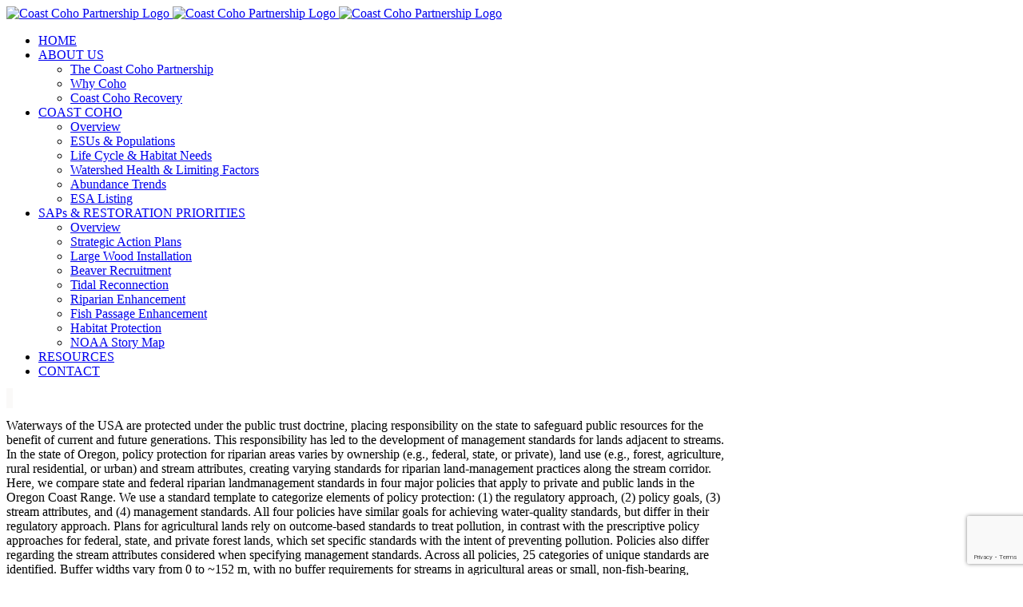

--- FILE ---
content_type: text/html; charset=utf-8
request_url: https://www.google.com/recaptcha/api2/anchor?ar=1&k=6LcA9NwZAAAAACFUCapdfb4ZMOObhGP3mN6hmXaV&co=aHR0cHM6Ly9jb2FzdGNvaG8ub3JnOjQ0Mw..&hl=en&v=PoyoqOPhxBO7pBk68S4YbpHZ&size=invisible&anchor-ms=20000&execute-ms=30000&cb=mk8776q2g4k8
body_size: 48728
content:
<!DOCTYPE HTML><html dir="ltr" lang="en"><head><meta http-equiv="Content-Type" content="text/html; charset=UTF-8">
<meta http-equiv="X-UA-Compatible" content="IE=edge">
<title>reCAPTCHA</title>
<style type="text/css">
/* cyrillic-ext */
@font-face {
  font-family: 'Roboto';
  font-style: normal;
  font-weight: 400;
  font-stretch: 100%;
  src: url(//fonts.gstatic.com/s/roboto/v48/KFO7CnqEu92Fr1ME7kSn66aGLdTylUAMa3GUBHMdazTgWw.woff2) format('woff2');
  unicode-range: U+0460-052F, U+1C80-1C8A, U+20B4, U+2DE0-2DFF, U+A640-A69F, U+FE2E-FE2F;
}
/* cyrillic */
@font-face {
  font-family: 'Roboto';
  font-style: normal;
  font-weight: 400;
  font-stretch: 100%;
  src: url(//fonts.gstatic.com/s/roboto/v48/KFO7CnqEu92Fr1ME7kSn66aGLdTylUAMa3iUBHMdazTgWw.woff2) format('woff2');
  unicode-range: U+0301, U+0400-045F, U+0490-0491, U+04B0-04B1, U+2116;
}
/* greek-ext */
@font-face {
  font-family: 'Roboto';
  font-style: normal;
  font-weight: 400;
  font-stretch: 100%;
  src: url(//fonts.gstatic.com/s/roboto/v48/KFO7CnqEu92Fr1ME7kSn66aGLdTylUAMa3CUBHMdazTgWw.woff2) format('woff2');
  unicode-range: U+1F00-1FFF;
}
/* greek */
@font-face {
  font-family: 'Roboto';
  font-style: normal;
  font-weight: 400;
  font-stretch: 100%;
  src: url(//fonts.gstatic.com/s/roboto/v48/KFO7CnqEu92Fr1ME7kSn66aGLdTylUAMa3-UBHMdazTgWw.woff2) format('woff2');
  unicode-range: U+0370-0377, U+037A-037F, U+0384-038A, U+038C, U+038E-03A1, U+03A3-03FF;
}
/* math */
@font-face {
  font-family: 'Roboto';
  font-style: normal;
  font-weight: 400;
  font-stretch: 100%;
  src: url(//fonts.gstatic.com/s/roboto/v48/KFO7CnqEu92Fr1ME7kSn66aGLdTylUAMawCUBHMdazTgWw.woff2) format('woff2');
  unicode-range: U+0302-0303, U+0305, U+0307-0308, U+0310, U+0312, U+0315, U+031A, U+0326-0327, U+032C, U+032F-0330, U+0332-0333, U+0338, U+033A, U+0346, U+034D, U+0391-03A1, U+03A3-03A9, U+03B1-03C9, U+03D1, U+03D5-03D6, U+03F0-03F1, U+03F4-03F5, U+2016-2017, U+2034-2038, U+203C, U+2040, U+2043, U+2047, U+2050, U+2057, U+205F, U+2070-2071, U+2074-208E, U+2090-209C, U+20D0-20DC, U+20E1, U+20E5-20EF, U+2100-2112, U+2114-2115, U+2117-2121, U+2123-214F, U+2190, U+2192, U+2194-21AE, U+21B0-21E5, U+21F1-21F2, U+21F4-2211, U+2213-2214, U+2216-22FF, U+2308-230B, U+2310, U+2319, U+231C-2321, U+2336-237A, U+237C, U+2395, U+239B-23B7, U+23D0, U+23DC-23E1, U+2474-2475, U+25AF, U+25B3, U+25B7, U+25BD, U+25C1, U+25CA, U+25CC, U+25FB, U+266D-266F, U+27C0-27FF, U+2900-2AFF, U+2B0E-2B11, U+2B30-2B4C, U+2BFE, U+3030, U+FF5B, U+FF5D, U+1D400-1D7FF, U+1EE00-1EEFF;
}
/* symbols */
@font-face {
  font-family: 'Roboto';
  font-style: normal;
  font-weight: 400;
  font-stretch: 100%;
  src: url(//fonts.gstatic.com/s/roboto/v48/KFO7CnqEu92Fr1ME7kSn66aGLdTylUAMaxKUBHMdazTgWw.woff2) format('woff2');
  unicode-range: U+0001-000C, U+000E-001F, U+007F-009F, U+20DD-20E0, U+20E2-20E4, U+2150-218F, U+2190, U+2192, U+2194-2199, U+21AF, U+21E6-21F0, U+21F3, U+2218-2219, U+2299, U+22C4-22C6, U+2300-243F, U+2440-244A, U+2460-24FF, U+25A0-27BF, U+2800-28FF, U+2921-2922, U+2981, U+29BF, U+29EB, U+2B00-2BFF, U+4DC0-4DFF, U+FFF9-FFFB, U+10140-1018E, U+10190-1019C, U+101A0, U+101D0-101FD, U+102E0-102FB, U+10E60-10E7E, U+1D2C0-1D2D3, U+1D2E0-1D37F, U+1F000-1F0FF, U+1F100-1F1AD, U+1F1E6-1F1FF, U+1F30D-1F30F, U+1F315, U+1F31C, U+1F31E, U+1F320-1F32C, U+1F336, U+1F378, U+1F37D, U+1F382, U+1F393-1F39F, U+1F3A7-1F3A8, U+1F3AC-1F3AF, U+1F3C2, U+1F3C4-1F3C6, U+1F3CA-1F3CE, U+1F3D4-1F3E0, U+1F3ED, U+1F3F1-1F3F3, U+1F3F5-1F3F7, U+1F408, U+1F415, U+1F41F, U+1F426, U+1F43F, U+1F441-1F442, U+1F444, U+1F446-1F449, U+1F44C-1F44E, U+1F453, U+1F46A, U+1F47D, U+1F4A3, U+1F4B0, U+1F4B3, U+1F4B9, U+1F4BB, U+1F4BF, U+1F4C8-1F4CB, U+1F4D6, U+1F4DA, U+1F4DF, U+1F4E3-1F4E6, U+1F4EA-1F4ED, U+1F4F7, U+1F4F9-1F4FB, U+1F4FD-1F4FE, U+1F503, U+1F507-1F50B, U+1F50D, U+1F512-1F513, U+1F53E-1F54A, U+1F54F-1F5FA, U+1F610, U+1F650-1F67F, U+1F687, U+1F68D, U+1F691, U+1F694, U+1F698, U+1F6AD, U+1F6B2, U+1F6B9-1F6BA, U+1F6BC, U+1F6C6-1F6CF, U+1F6D3-1F6D7, U+1F6E0-1F6EA, U+1F6F0-1F6F3, U+1F6F7-1F6FC, U+1F700-1F7FF, U+1F800-1F80B, U+1F810-1F847, U+1F850-1F859, U+1F860-1F887, U+1F890-1F8AD, U+1F8B0-1F8BB, U+1F8C0-1F8C1, U+1F900-1F90B, U+1F93B, U+1F946, U+1F984, U+1F996, U+1F9E9, U+1FA00-1FA6F, U+1FA70-1FA7C, U+1FA80-1FA89, U+1FA8F-1FAC6, U+1FACE-1FADC, U+1FADF-1FAE9, U+1FAF0-1FAF8, U+1FB00-1FBFF;
}
/* vietnamese */
@font-face {
  font-family: 'Roboto';
  font-style: normal;
  font-weight: 400;
  font-stretch: 100%;
  src: url(//fonts.gstatic.com/s/roboto/v48/KFO7CnqEu92Fr1ME7kSn66aGLdTylUAMa3OUBHMdazTgWw.woff2) format('woff2');
  unicode-range: U+0102-0103, U+0110-0111, U+0128-0129, U+0168-0169, U+01A0-01A1, U+01AF-01B0, U+0300-0301, U+0303-0304, U+0308-0309, U+0323, U+0329, U+1EA0-1EF9, U+20AB;
}
/* latin-ext */
@font-face {
  font-family: 'Roboto';
  font-style: normal;
  font-weight: 400;
  font-stretch: 100%;
  src: url(//fonts.gstatic.com/s/roboto/v48/KFO7CnqEu92Fr1ME7kSn66aGLdTylUAMa3KUBHMdazTgWw.woff2) format('woff2');
  unicode-range: U+0100-02BA, U+02BD-02C5, U+02C7-02CC, U+02CE-02D7, U+02DD-02FF, U+0304, U+0308, U+0329, U+1D00-1DBF, U+1E00-1E9F, U+1EF2-1EFF, U+2020, U+20A0-20AB, U+20AD-20C0, U+2113, U+2C60-2C7F, U+A720-A7FF;
}
/* latin */
@font-face {
  font-family: 'Roboto';
  font-style: normal;
  font-weight: 400;
  font-stretch: 100%;
  src: url(//fonts.gstatic.com/s/roboto/v48/KFO7CnqEu92Fr1ME7kSn66aGLdTylUAMa3yUBHMdazQ.woff2) format('woff2');
  unicode-range: U+0000-00FF, U+0131, U+0152-0153, U+02BB-02BC, U+02C6, U+02DA, U+02DC, U+0304, U+0308, U+0329, U+2000-206F, U+20AC, U+2122, U+2191, U+2193, U+2212, U+2215, U+FEFF, U+FFFD;
}
/* cyrillic-ext */
@font-face {
  font-family: 'Roboto';
  font-style: normal;
  font-weight: 500;
  font-stretch: 100%;
  src: url(//fonts.gstatic.com/s/roboto/v48/KFO7CnqEu92Fr1ME7kSn66aGLdTylUAMa3GUBHMdazTgWw.woff2) format('woff2');
  unicode-range: U+0460-052F, U+1C80-1C8A, U+20B4, U+2DE0-2DFF, U+A640-A69F, U+FE2E-FE2F;
}
/* cyrillic */
@font-face {
  font-family: 'Roboto';
  font-style: normal;
  font-weight: 500;
  font-stretch: 100%;
  src: url(//fonts.gstatic.com/s/roboto/v48/KFO7CnqEu92Fr1ME7kSn66aGLdTylUAMa3iUBHMdazTgWw.woff2) format('woff2');
  unicode-range: U+0301, U+0400-045F, U+0490-0491, U+04B0-04B1, U+2116;
}
/* greek-ext */
@font-face {
  font-family: 'Roboto';
  font-style: normal;
  font-weight: 500;
  font-stretch: 100%;
  src: url(//fonts.gstatic.com/s/roboto/v48/KFO7CnqEu92Fr1ME7kSn66aGLdTylUAMa3CUBHMdazTgWw.woff2) format('woff2');
  unicode-range: U+1F00-1FFF;
}
/* greek */
@font-face {
  font-family: 'Roboto';
  font-style: normal;
  font-weight: 500;
  font-stretch: 100%;
  src: url(//fonts.gstatic.com/s/roboto/v48/KFO7CnqEu92Fr1ME7kSn66aGLdTylUAMa3-UBHMdazTgWw.woff2) format('woff2');
  unicode-range: U+0370-0377, U+037A-037F, U+0384-038A, U+038C, U+038E-03A1, U+03A3-03FF;
}
/* math */
@font-face {
  font-family: 'Roboto';
  font-style: normal;
  font-weight: 500;
  font-stretch: 100%;
  src: url(//fonts.gstatic.com/s/roboto/v48/KFO7CnqEu92Fr1ME7kSn66aGLdTylUAMawCUBHMdazTgWw.woff2) format('woff2');
  unicode-range: U+0302-0303, U+0305, U+0307-0308, U+0310, U+0312, U+0315, U+031A, U+0326-0327, U+032C, U+032F-0330, U+0332-0333, U+0338, U+033A, U+0346, U+034D, U+0391-03A1, U+03A3-03A9, U+03B1-03C9, U+03D1, U+03D5-03D6, U+03F0-03F1, U+03F4-03F5, U+2016-2017, U+2034-2038, U+203C, U+2040, U+2043, U+2047, U+2050, U+2057, U+205F, U+2070-2071, U+2074-208E, U+2090-209C, U+20D0-20DC, U+20E1, U+20E5-20EF, U+2100-2112, U+2114-2115, U+2117-2121, U+2123-214F, U+2190, U+2192, U+2194-21AE, U+21B0-21E5, U+21F1-21F2, U+21F4-2211, U+2213-2214, U+2216-22FF, U+2308-230B, U+2310, U+2319, U+231C-2321, U+2336-237A, U+237C, U+2395, U+239B-23B7, U+23D0, U+23DC-23E1, U+2474-2475, U+25AF, U+25B3, U+25B7, U+25BD, U+25C1, U+25CA, U+25CC, U+25FB, U+266D-266F, U+27C0-27FF, U+2900-2AFF, U+2B0E-2B11, U+2B30-2B4C, U+2BFE, U+3030, U+FF5B, U+FF5D, U+1D400-1D7FF, U+1EE00-1EEFF;
}
/* symbols */
@font-face {
  font-family: 'Roboto';
  font-style: normal;
  font-weight: 500;
  font-stretch: 100%;
  src: url(//fonts.gstatic.com/s/roboto/v48/KFO7CnqEu92Fr1ME7kSn66aGLdTylUAMaxKUBHMdazTgWw.woff2) format('woff2');
  unicode-range: U+0001-000C, U+000E-001F, U+007F-009F, U+20DD-20E0, U+20E2-20E4, U+2150-218F, U+2190, U+2192, U+2194-2199, U+21AF, U+21E6-21F0, U+21F3, U+2218-2219, U+2299, U+22C4-22C6, U+2300-243F, U+2440-244A, U+2460-24FF, U+25A0-27BF, U+2800-28FF, U+2921-2922, U+2981, U+29BF, U+29EB, U+2B00-2BFF, U+4DC0-4DFF, U+FFF9-FFFB, U+10140-1018E, U+10190-1019C, U+101A0, U+101D0-101FD, U+102E0-102FB, U+10E60-10E7E, U+1D2C0-1D2D3, U+1D2E0-1D37F, U+1F000-1F0FF, U+1F100-1F1AD, U+1F1E6-1F1FF, U+1F30D-1F30F, U+1F315, U+1F31C, U+1F31E, U+1F320-1F32C, U+1F336, U+1F378, U+1F37D, U+1F382, U+1F393-1F39F, U+1F3A7-1F3A8, U+1F3AC-1F3AF, U+1F3C2, U+1F3C4-1F3C6, U+1F3CA-1F3CE, U+1F3D4-1F3E0, U+1F3ED, U+1F3F1-1F3F3, U+1F3F5-1F3F7, U+1F408, U+1F415, U+1F41F, U+1F426, U+1F43F, U+1F441-1F442, U+1F444, U+1F446-1F449, U+1F44C-1F44E, U+1F453, U+1F46A, U+1F47D, U+1F4A3, U+1F4B0, U+1F4B3, U+1F4B9, U+1F4BB, U+1F4BF, U+1F4C8-1F4CB, U+1F4D6, U+1F4DA, U+1F4DF, U+1F4E3-1F4E6, U+1F4EA-1F4ED, U+1F4F7, U+1F4F9-1F4FB, U+1F4FD-1F4FE, U+1F503, U+1F507-1F50B, U+1F50D, U+1F512-1F513, U+1F53E-1F54A, U+1F54F-1F5FA, U+1F610, U+1F650-1F67F, U+1F687, U+1F68D, U+1F691, U+1F694, U+1F698, U+1F6AD, U+1F6B2, U+1F6B9-1F6BA, U+1F6BC, U+1F6C6-1F6CF, U+1F6D3-1F6D7, U+1F6E0-1F6EA, U+1F6F0-1F6F3, U+1F6F7-1F6FC, U+1F700-1F7FF, U+1F800-1F80B, U+1F810-1F847, U+1F850-1F859, U+1F860-1F887, U+1F890-1F8AD, U+1F8B0-1F8BB, U+1F8C0-1F8C1, U+1F900-1F90B, U+1F93B, U+1F946, U+1F984, U+1F996, U+1F9E9, U+1FA00-1FA6F, U+1FA70-1FA7C, U+1FA80-1FA89, U+1FA8F-1FAC6, U+1FACE-1FADC, U+1FADF-1FAE9, U+1FAF0-1FAF8, U+1FB00-1FBFF;
}
/* vietnamese */
@font-face {
  font-family: 'Roboto';
  font-style: normal;
  font-weight: 500;
  font-stretch: 100%;
  src: url(//fonts.gstatic.com/s/roboto/v48/KFO7CnqEu92Fr1ME7kSn66aGLdTylUAMa3OUBHMdazTgWw.woff2) format('woff2');
  unicode-range: U+0102-0103, U+0110-0111, U+0128-0129, U+0168-0169, U+01A0-01A1, U+01AF-01B0, U+0300-0301, U+0303-0304, U+0308-0309, U+0323, U+0329, U+1EA0-1EF9, U+20AB;
}
/* latin-ext */
@font-face {
  font-family: 'Roboto';
  font-style: normal;
  font-weight: 500;
  font-stretch: 100%;
  src: url(//fonts.gstatic.com/s/roboto/v48/KFO7CnqEu92Fr1ME7kSn66aGLdTylUAMa3KUBHMdazTgWw.woff2) format('woff2');
  unicode-range: U+0100-02BA, U+02BD-02C5, U+02C7-02CC, U+02CE-02D7, U+02DD-02FF, U+0304, U+0308, U+0329, U+1D00-1DBF, U+1E00-1E9F, U+1EF2-1EFF, U+2020, U+20A0-20AB, U+20AD-20C0, U+2113, U+2C60-2C7F, U+A720-A7FF;
}
/* latin */
@font-face {
  font-family: 'Roboto';
  font-style: normal;
  font-weight: 500;
  font-stretch: 100%;
  src: url(//fonts.gstatic.com/s/roboto/v48/KFO7CnqEu92Fr1ME7kSn66aGLdTylUAMa3yUBHMdazQ.woff2) format('woff2');
  unicode-range: U+0000-00FF, U+0131, U+0152-0153, U+02BB-02BC, U+02C6, U+02DA, U+02DC, U+0304, U+0308, U+0329, U+2000-206F, U+20AC, U+2122, U+2191, U+2193, U+2212, U+2215, U+FEFF, U+FFFD;
}
/* cyrillic-ext */
@font-face {
  font-family: 'Roboto';
  font-style: normal;
  font-weight: 900;
  font-stretch: 100%;
  src: url(//fonts.gstatic.com/s/roboto/v48/KFO7CnqEu92Fr1ME7kSn66aGLdTylUAMa3GUBHMdazTgWw.woff2) format('woff2');
  unicode-range: U+0460-052F, U+1C80-1C8A, U+20B4, U+2DE0-2DFF, U+A640-A69F, U+FE2E-FE2F;
}
/* cyrillic */
@font-face {
  font-family: 'Roboto';
  font-style: normal;
  font-weight: 900;
  font-stretch: 100%;
  src: url(//fonts.gstatic.com/s/roboto/v48/KFO7CnqEu92Fr1ME7kSn66aGLdTylUAMa3iUBHMdazTgWw.woff2) format('woff2');
  unicode-range: U+0301, U+0400-045F, U+0490-0491, U+04B0-04B1, U+2116;
}
/* greek-ext */
@font-face {
  font-family: 'Roboto';
  font-style: normal;
  font-weight: 900;
  font-stretch: 100%;
  src: url(//fonts.gstatic.com/s/roboto/v48/KFO7CnqEu92Fr1ME7kSn66aGLdTylUAMa3CUBHMdazTgWw.woff2) format('woff2');
  unicode-range: U+1F00-1FFF;
}
/* greek */
@font-face {
  font-family: 'Roboto';
  font-style: normal;
  font-weight: 900;
  font-stretch: 100%;
  src: url(//fonts.gstatic.com/s/roboto/v48/KFO7CnqEu92Fr1ME7kSn66aGLdTylUAMa3-UBHMdazTgWw.woff2) format('woff2');
  unicode-range: U+0370-0377, U+037A-037F, U+0384-038A, U+038C, U+038E-03A1, U+03A3-03FF;
}
/* math */
@font-face {
  font-family: 'Roboto';
  font-style: normal;
  font-weight: 900;
  font-stretch: 100%;
  src: url(//fonts.gstatic.com/s/roboto/v48/KFO7CnqEu92Fr1ME7kSn66aGLdTylUAMawCUBHMdazTgWw.woff2) format('woff2');
  unicode-range: U+0302-0303, U+0305, U+0307-0308, U+0310, U+0312, U+0315, U+031A, U+0326-0327, U+032C, U+032F-0330, U+0332-0333, U+0338, U+033A, U+0346, U+034D, U+0391-03A1, U+03A3-03A9, U+03B1-03C9, U+03D1, U+03D5-03D6, U+03F0-03F1, U+03F4-03F5, U+2016-2017, U+2034-2038, U+203C, U+2040, U+2043, U+2047, U+2050, U+2057, U+205F, U+2070-2071, U+2074-208E, U+2090-209C, U+20D0-20DC, U+20E1, U+20E5-20EF, U+2100-2112, U+2114-2115, U+2117-2121, U+2123-214F, U+2190, U+2192, U+2194-21AE, U+21B0-21E5, U+21F1-21F2, U+21F4-2211, U+2213-2214, U+2216-22FF, U+2308-230B, U+2310, U+2319, U+231C-2321, U+2336-237A, U+237C, U+2395, U+239B-23B7, U+23D0, U+23DC-23E1, U+2474-2475, U+25AF, U+25B3, U+25B7, U+25BD, U+25C1, U+25CA, U+25CC, U+25FB, U+266D-266F, U+27C0-27FF, U+2900-2AFF, U+2B0E-2B11, U+2B30-2B4C, U+2BFE, U+3030, U+FF5B, U+FF5D, U+1D400-1D7FF, U+1EE00-1EEFF;
}
/* symbols */
@font-face {
  font-family: 'Roboto';
  font-style: normal;
  font-weight: 900;
  font-stretch: 100%;
  src: url(//fonts.gstatic.com/s/roboto/v48/KFO7CnqEu92Fr1ME7kSn66aGLdTylUAMaxKUBHMdazTgWw.woff2) format('woff2');
  unicode-range: U+0001-000C, U+000E-001F, U+007F-009F, U+20DD-20E0, U+20E2-20E4, U+2150-218F, U+2190, U+2192, U+2194-2199, U+21AF, U+21E6-21F0, U+21F3, U+2218-2219, U+2299, U+22C4-22C6, U+2300-243F, U+2440-244A, U+2460-24FF, U+25A0-27BF, U+2800-28FF, U+2921-2922, U+2981, U+29BF, U+29EB, U+2B00-2BFF, U+4DC0-4DFF, U+FFF9-FFFB, U+10140-1018E, U+10190-1019C, U+101A0, U+101D0-101FD, U+102E0-102FB, U+10E60-10E7E, U+1D2C0-1D2D3, U+1D2E0-1D37F, U+1F000-1F0FF, U+1F100-1F1AD, U+1F1E6-1F1FF, U+1F30D-1F30F, U+1F315, U+1F31C, U+1F31E, U+1F320-1F32C, U+1F336, U+1F378, U+1F37D, U+1F382, U+1F393-1F39F, U+1F3A7-1F3A8, U+1F3AC-1F3AF, U+1F3C2, U+1F3C4-1F3C6, U+1F3CA-1F3CE, U+1F3D4-1F3E0, U+1F3ED, U+1F3F1-1F3F3, U+1F3F5-1F3F7, U+1F408, U+1F415, U+1F41F, U+1F426, U+1F43F, U+1F441-1F442, U+1F444, U+1F446-1F449, U+1F44C-1F44E, U+1F453, U+1F46A, U+1F47D, U+1F4A3, U+1F4B0, U+1F4B3, U+1F4B9, U+1F4BB, U+1F4BF, U+1F4C8-1F4CB, U+1F4D6, U+1F4DA, U+1F4DF, U+1F4E3-1F4E6, U+1F4EA-1F4ED, U+1F4F7, U+1F4F9-1F4FB, U+1F4FD-1F4FE, U+1F503, U+1F507-1F50B, U+1F50D, U+1F512-1F513, U+1F53E-1F54A, U+1F54F-1F5FA, U+1F610, U+1F650-1F67F, U+1F687, U+1F68D, U+1F691, U+1F694, U+1F698, U+1F6AD, U+1F6B2, U+1F6B9-1F6BA, U+1F6BC, U+1F6C6-1F6CF, U+1F6D3-1F6D7, U+1F6E0-1F6EA, U+1F6F0-1F6F3, U+1F6F7-1F6FC, U+1F700-1F7FF, U+1F800-1F80B, U+1F810-1F847, U+1F850-1F859, U+1F860-1F887, U+1F890-1F8AD, U+1F8B0-1F8BB, U+1F8C0-1F8C1, U+1F900-1F90B, U+1F93B, U+1F946, U+1F984, U+1F996, U+1F9E9, U+1FA00-1FA6F, U+1FA70-1FA7C, U+1FA80-1FA89, U+1FA8F-1FAC6, U+1FACE-1FADC, U+1FADF-1FAE9, U+1FAF0-1FAF8, U+1FB00-1FBFF;
}
/* vietnamese */
@font-face {
  font-family: 'Roboto';
  font-style: normal;
  font-weight: 900;
  font-stretch: 100%;
  src: url(//fonts.gstatic.com/s/roboto/v48/KFO7CnqEu92Fr1ME7kSn66aGLdTylUAMa3OUBHMdazTgWw.woff2) format('woff2');
  unicode-range: U+0102-0103, U+0110-0111, U+0128-0129, U+0168-0169, U+01A0-01A1, U+01AF-01B0, U+0300-0301, U+0303-0304, U+0308-0309, U+0323, U+0329, U+1EA0-1EF9, U+20AB;
}
/* latin-ext */
@font-face {
  font-family: 'Roboto';
  font-style: normal;
  font-weight: 900;
  font-stretch: 100%;
  src: url(//fonts.gstatic.com/s/roboto/v48/KFO7CnqEu92Fr1ME7kSn66aGLdTylUAMa3KUBHMdazTgWw.woff2) format('woff2');
  unicode-range: U+0100-02BA, U+02BD-02C5, U+02C7-02CC, U+02CE-02D7, U+02DD-02FF, U+0304, U+0308, U+0329, U+1D00-1DBF, U+1E00-1E9F, U+1EF2-1EFF, U+2020, U+20A0-20AB, U+20AD-20C0, U+2113, U+2C60-2C7F, U+A720-A7FF;
}
/* latin */
@font-face {
  font-family: 'Roboto';
  font-style: normal;
  font-weight: 900;
  font-stretch: 100%;
  src: url(//fonts.gstatic.com/s/roboto/v48/KFO7CnqEu92Fr1ME7kSn66aGLdTylUAMa3yUBHMdazQ.woff2) format('woff2');
  unicode-range: U+0000-00FF, U+0131, U+0152-0153, U+02BB-02BC, U+02C6, U+02DA, U+02DC, U+0304, U+0308, U+0329, U+2000-206F, U+20AC, U+2122, U+2191, U+2193, U+2212, U+2215, U+FEFF, U+FFFD;
}

</style>
<link rel="stylesheet" type="text/css" href="https://www.gstatic.com/recaptcha/releases/PoyoqOPhxBO7pBk68S4YbpHZ/styles__ltr.css">
<script nonce="v34CwChNtwJba660MX9dhQ" type="text/javascript">window['__recaptcha_api'] = 'https://www.google.com/recaptcha/api2/';</script>
<script type="text/javascript" src="https://www.gstatic.com/recaptcha/releases/PoyoqOPhxBO7pBk68S4YbpHZ/recaptcha__en.js" nonce="v34CwChNtwJba660MX9dhQ">
      
    </script></head>
<body><div id="rc-anchor-alert" class="rc-anchor-alert"></div>
<input type="hidden" id="recaptcha-token" value="[base64]">
<script type="text/javascript" nonce="v34CwChNtwJba660MX9dhQ">
      recaptcha.anchor.Main.init("[\x22ainput\x22,[\x22bgdata\x22,\x22\x22,\[base64]/[base64]/MjU1Ong/[base64]/[base64]/[base64]/[base64]/[base64]/[base64]/[base64]/[base64]/[base64]/[base64]/[base64]/[base64]/[base64]/[base64]/[base64]\\u003d\x22,\[base64]\x22,\x22w4/ChhXDuFIXMsO/wrB5VsO/w7jDksKpwqtCO30DwqvCrsOWbipcVjHCswQfY8OJW8KcKXtDw7rDsw7Dk8K4fcOYSsKnNcOYSsKMJ8Omwr1JwpxYGgDDgAkzKGnDshHDvgEtwo8uAQ1tRTUjJRfCvsK3esOPCsKkw5zDoS/CrzbDrMOKwovDrWxEw7XCkcO7w4Q8NMKeZsOcwqXCoDzCiTTDhD8xZMK1YF7Dtw5/OcKIw6kSw5JIecK6bAggw5rCpyt1byQNw4PDhsKSDy/[base64]/Ch8K3P1ghwonCp8KCGMKad8KqwozCssOaw4pnY2swTcOyRRtMFUQjw5rCsMKreEBpVnNtIcK9wpxFw5N8w5YMwqY/w6PCj0AqBcOuw54dVMObwq/DmAI5w6/Dl3jCgcK2d0rCvcOQVTgkw65uw51aw7BaV8KJVcOnK2zChcO5H8KcXzIVVcORwrY5w7hbL8OsXGopwpXCmnwyCcKRPEvDmmvDisKdw7nCmXldbMK7JcK9KDLDrcOSPQLClcObX0jCtcKNSVjDiMKcKyXCvBfDlzjCpwvDnXrDliEhwobCosO/RcKZw5AjwoRcwojCvMKBN0FJIRJZwoPDhMKiw5YcwobCg1jCgBELKFrCisKtZADDt8KcPFzDu8KoUUvDkQXDjsOWBRnCrRnDpMKOwq1ufMOrLE9pw4FnwovCjcKAw5x2CwkMw6HDrsKlI8OVwprDpsO2w7t3wosFLRRPMh/DjsKodXjDj8OkwpjCmGrCrQPCuMKiEMKBw5FWwpXCuWh7HBYWw7zCljPDmMKkw4TCnHQCwpALw6FKUcOWwpbDvMOkUcOkwrhWw45Rw6EnRk9XMi3CoHvDt3DDhcODA8KhIyAiw6NqHsOGWSVdw4zDh8KcakLCp8KTKXBnacOERMOXannDmlUgw7BHCl7DoigsSk/CjsK4LsOrw7TDhgogw746w7M5wpPDgg0jwqrDvsOZw459w5HDj8OAw5obesOpwqrDnWY6TMKyFsOVXz0tw5d0bhXDp8KVWcKXw5g7S8KWV2nCnmPDr8KOwrnCqcKIwo9rDsKHecKewqTDqsK3w6Jmw7jDiC/ClsKmwrkObXV7CiY/wr/CtcKrQMOoYcKCOB/CqCTCjcKmw4EIwqtbU8KoCSNXw5HCvMKdXFpvXxjCpsKGPWjDn2BhRsOuHMKCXSENwqzDt8Otwo/DuDlfUsOVw47Cg8OWw7AEw5pxw4pZwpPDpsOidMK7MsOEw74VwpBqUsK+C0MWw7rCnhE6w5rCiBwTwqvDukrDmmEqwq3Cl8O4wrVhDxvDjMOgwpktHMO1ecKgw6UhNcO0AhcTVyvCvMKdV8O1EsOMGD5zesOnFcK0YWtWajTDi8K3w6xWdsOxdkk6OUROw4/Cs8OGVX3CjAHDjw3Cgw3CscKRwq4nc8OMwp7Cjy/[base64]/DonnDp8KOwovClsO2Ehsrw6nDocKdwrrDmTx5wrkZLsKAw551f8OTwpRpw6VfQWQHZVbClGNfIEcRw7pkwqnCpcKewovDgFBWwo5BwqZPM1Aqw5PDt8O2QcOzBcKwd8KlRWABwqhjw5HDhwbDiCfCqDQlJsKBwqYtCMOEw7dnwqDDn2/Dh2Icwr7DjMKxw4nCrsOpNcOWw4jDpsK7wq5US8Krbitaw4jCi8OWwpfCp3QVIAM6OsKVK3nCq8KvcTnDicK0w7XCocKlwp3ChsKGUMKrw5PDlsOcQ8KNA8Kmwq0GJEfCgUhrUsKKw4vDpMKSdcOpdcO0w4c+Jn7Cjz3DtAhoISZacglTMXEawochw5EywqfCssK/J8K3w4bDn3VIJV8OccKzSwLDjcKjw47DusKQSlHCocOeFVLDj8KtK3LDkBxkwqjCulsGwpjDjWhPHB/[base64]/wow/JHbDt8KFfHVuF0ciwqfCnMOaKwDCmlLDq2M3asOGesKiwrEIwozCosOrw4fCqcOTw60mP8KfwpN1GMKow4PCiW7CpsO+wrzChn5iw6HCoV7CrG7CpcOve2PDilVAw4nCqDM8w53DnMKjw5bDki/CgMKLw4JgwoLCnnTClcK7NAsfw7DDpg3DicKHUMKmYcOrFxLCmF9wKMK5dMOlWS3CvcOcw5dVBHzCr18rRsKSw6nDnMOEF8OqMsK/A8Orw7XCsBDDpRLDpsK1R8KnwpRjwo7DkhBoX2XDjTXDp3x/WmljwqrCgH7Cr8OjMRXCtcKJQMOGdsKMb0HCi8KEwrbDlcOwFyDCrETDrUk2w6DCuMKrw7LCu8Kxwr5QSR/CscKSwpZrK8Omwr7DjyvDgsO3wpTCi2ZVScOKwq0dAcKqwqDCkXR5OnrDkWMaw7HDv8KHw7IMB23CthAlw5vCuW1aPlDDujpiFsK0w7o4UMOyMHYoworDqcKzw5PCk8K7wqTCvCPCisOXwrbCv1zDmcO5w4bCqMKAw4VkPBLDgMK2w5/DhcKZIg4hOm3DkcOjw48ZdMOyZMO/w61pYsKow5xawrTCjsOVw7LDucK4wrnCgH/DjQTDrXzDiMOnTsK1cMKxKcOrwrfCgMOCalbDtWZLwpZ5wpkxw7zDgMKpwoF8w6PCpEstLV8BwqNsw67DlFTDpUphwpnDowNyKQHCjW1cw7fCrDTDtMK2R21NQMOgwrTCt8Ogw6cFGsKXw7DCqDbCu3nDgHURw4NFV3Ilwp1rwo8jw7ApFsKWSQzDlcODdF7Di2HCmC/DpMKcbAkzw6XCtMOEVibDvcKHWsKPwpIaa8ODw4FmVV1Bcic5wqfCs8OFfMKPw6jDvsOhe8OWwrFTC8KGU0rCuznCrU7CoMKSw4/Cnw4CwqN/O8KkNsKcLsKQOMOtfW7CnMOfwpgxcQvDlx8/w7jCpA4gwqp7RGpXw4Etw4ROw6vCn8KDacKXVykqw4gjS8KUwqbDgcK8cnbCrD4Lw5YbwpzDucOrHy/DhMOuYQXDtsKswoPDs8OTw77Cq8OeS8OCCgTDiMKXF8OgwogkTTfDr8OCwq0BQ8KxwobDuxk/RcOjWMOgwr/CosKeKAzCtMOwMsKLw6zDjCjCmATDl8O+ShwEwofDjsOJewUkwpxJwpU/TcOcwrRib8OTwpXDqB3CvyIFGMKKw6/CpRpJw4LCjHxWw5FmwrMpw6QBdUfDtz/Dgl3Cn8OXOMO/VcKewpzDiMKJwp1pwo/DgcKgSsORw6RHwoRaUx9IfzA/[base64]/wrvCuwFjG8KIAsKMw6TDpcKuEw/CiHrCgcOHOMKBWVbCoMO6wrXDt8OaH3vDtVwkwqkww5TCumZcwo4qXgDDicOfNMOVworCjyEtwqR/JjvCiXfDoA4FJMOlLhzCjzfDoWHDrMKJdsKIcRfDl8OvDTgwZMKBbk/[base64]/CuRbCv2vDuSjCjsOWw6bDkMKLw5s2woDDjUjDicK2KDFww7kGwr7DssO3wpDCvsOSwpFVw4PDs8KjCV/[base64]/CtiNaRlXDgsKCw6PCpDzDnMKgWMOHKcKEWD/Dq8OJwq7DosOWwpDDgMKUMhDDjRt+woQIYMKnJMOKUB3CjgYNVzEAwrrCtnMgXkNqbsK/XsKnwowhw4FJQsKIYyvDmU/[base64]/DkDxiw6pew7bCl8O4c8KxFSwiwpTCi8OUEzpywosMw5ZQJBjDvcOBwoYna8Khw5rDvSp8asOnwpzDlmNrwo5UGsOfZn3CpmLCvcOvwoVWw4vCnMO5wpbCgcOtL3vDoMOPwp4vGsO/w7fDonoqwr0WFB4gwol/w7bDmMOuXC42w4BPw43Dn8KWMcKfw5I4w6MpDcOFw6A4w4bDqSEDexN3wpxkw6rDgsKZw7XCq3Z1wq5Xw7jDjWPDm8Oswr4wTcOvExTCrkEIcVbDhsKPMMKpwpFgQXPCtgAITcOow7HCo8Kew5HCgcKxwpjCg8OUBTnCusKvU8KywqvCiBhxHMOfw53ChcK2wo/[base64]/DnsOSw4nDr8OSw7RQw7N3asOvFiDCgMKdwrvCskTCpMOLw4fDpiIAEMK8w6nCly/CiXvCrMKcIlTDjyfCkMOPYlLCmUduesKZwonCmicIdyvCh8Obw6UadnQrw4DDu0HDjWRfMF5Ow63CuRxtG1webBrDpANbw6zDvQ/[base64]/Cl8KfbsOHTh0ILsOBw4RfSMK/AMOIwqgMNcOIwoTDt8KNwr87YV4RYX84wojCkRQMBcObIQzCmMKbdGzDmnLCksOiw7F8w7/DqcOBw7ZeXcKGwro3wrbCvjnDtcOhwps9X8OpW0TDiMOFQilLwodrGjLDqsKkwqvDmcOwwqlYRMKgFg0Qw4o+wp5Bw57Ds0IECsO/[base64]/DgMKaw4wKwpVCAsOsDcOBfsKkwrdmNg5VY8KTVcO3wq3ChWpUek/[base64]/CrUE1GE/CgcO9wrk9wqTCrCTDgMK0w7XCq8KEen4hwp4fw488QMOxQ8Kjw4/CvMK+wqDCn8OKw7osIELDpFcWd2Ubw7knBMKXw4YPwp0WwoXDp8O1UcOEBzTCqXrDgErCucObfE42w6rCt8OHd3zDu2Eywp/[base64]/CkMKRwqnClsOzwpsqI1vDplDDmAIkM3tNwr56IMOAw7rDt8KWwqLCksO1w5jCssKjBcK7w4QvAcKkDzwecmfCr8O9w5onwp4Vwq4vRMOTwo3DkQRjwqE7fC9Zwq4QwoVlKMK8RcOZw63ChcOZw7N5w5bCosOywqjDrMO3YS/[base64]/[base64]/DpVjCn8Ojw5DCvBDDu8KXQwrDt8KCw5/[base64]/Do8O/wpR6w40EJsK0wqjCrMO3KsKgw5psPsK/wotyaSTDiRLDqcOVQMO/csO2wpzDqB4hfsKoTMO/woFPw5xyw4lRwoBRdcOCIWfCtg48w6AgF1NEJn/CvMKCwqAYVMORw4PDmsKPw5JHaWZ+HsKmwrFNw71afAwAXlHDhsK3NHPDp8Kgw7ZYOzLCkcOowp3DpnXCjB/CksKLGUzDoF4IaVPDgsO7wpvCocOzfcOHMxF0w78Ew6DCjsO0w4PDhzEDWXFkUBNMwp5Bwpwpwo85AcKSw5U7wrwMw4fCuMOCHcKdXhxgWTXDvcOww4geCcKNwrolYcK6wrt9WcOaDsOEYsORGcKawobDnjnDnMK/cUtQTcOmw6xyw7zCsWNSY8OSwqMYE0LCmTgJIRhQZSnDjcKEw47Co1HCpsK7w6gxw4UAwqALacO/[base64]/[base64]/[base64]/woAuNVcswpbDmBbCm8Kjw5Q6wqdGDUHCp8OeS8OLfjsCAsOUw6jCsG/Do1/CtsKff8K9w49Zw6DCmCAOw5UKwoTDhMObXmAjw4VgUsKsFMOrKzJBw63DtcOXUC12wpbCnE4zwoNZGMKhw543wqdRw4QxDcKIw4I/w6c2RghYSsOdwq8SwoLCn1UKcU7DoQ1ZwqvDg8OOw7AqwqHCgkV1f8OpSMKFd1QywpwDw7jDp8OMK8OPwqQMw6YsWcKgw7EtHh8iFsOZNMKIw6vCtsK1KMOBH3nDinsiRScJAzVvwq/CscKlAsKNPMOsw5PDjDPCjFPCuxh4wotNwrXCuU8hYgo9W8KnXwtxwonClXfCtcKzwrhHwpLCg8Kfw5zCjMKcw64RwoTCqWNjw4TCgMO5w7HCv8OzwrjDiDkKw54uw4rDk8OTworDnVjCtMO4w4hdGAgaA37Dhk5SWjXDmgDDk04fKMKawo/DpDHCiQR1Y8K5woFFU8KzQwXDr8OYwodDdsO4BQ/Cr8OwwoLDuMOIwqrCv1bCnF86RBUlw5bDlsOqGMK/c1F6JcOEwrciw5DCrcKMwrfCscKLw57DrcK2DkbCiUMBwqxTw5nDmMKbaADCoD9Uwpcpw53DmcO3w5rCm0Q6wonClw4wwq9tL3zDs8K1w7/[base64]/[base64]/CuyLCtjNmGMKbEcKMO1ARw70MesOswo0rwodsXcK0w6YWw4B2W8Oqw6JUDMOQTMOrw64ywr0hF8O4w4N+YTJ3aWN+w6ojOTbDnVZHwoXCsUfDjMKwVT/[base64]/wr0Yw6YUwrDCpsO8GSoqw6lmIsKJGcOCIcKfahLDvzcdfMO9worCoMOJwpMcw5EAwr53w5ZFwrM1Il/DlBsEbmPCk8O9w6oXKsKwwpdXw6/DkTHCpCBDw5nCmsOJwpUBw60zDsOcw4QDIkdVXMO8dCzDowbDpcOrwp16wptFwrfDiQnCuj4sa2M/IMOaw6XCvMOMwq1cZF0Ww7c+ORDDpVEHaVk0w4lMw6ULIMKMJMKhAWXCrcK4TcOWIMKDcFPDgFN2KwMswqdPwqA3bkI4D0NBw67CuMOVccOkw5HDjsOJXsKVwqzCigg3JcKAwoASwrssSX/Dj2TCmsK/wp7CgsKCwrrDu09ww43DuG1Zw4gmZn5obsO1asKKIsK3wqjCisKrwqPCpcOVGGo0w5hvMsOCwo7ClUw/VsOnWsOAXsO8wpzCtcOkw6vDlXA1ScKQOsKmQWEpwqfCpMK3MMKFZsKXTTsew7DCmAUFAlkSwpjCmRzDpsKNw5LDuSjCocOoJ2fDvcK5KMKlw7LClFZrHMKrIcOUJcKdPsK+wqXCh3vDocOTZXcWw6cxBcOWSEM7D8OuCMO/w4rCusKIw7XCgMK/AcKWbTpnw4rCtMORw7hOwpLDkkbCrMOfw4bCmkvCuknDoWwywqLCqEdswoTCnwLDkzVAwo/DuzTDhMOOZXfCu8OVwpEra8KbMkA1PMKQwrN4w5vDlsOuw5/CpQlcQsOAw47CmMKnw7kgwqlyQcK0cBTDkGzDksOWworChMK7w5VqwrnDpXfCvSbCjsK5w4VlX3ZIXnPCs13CjivClMKhwqTDs8OBE8OgdMKwwrIKA8K1wp1Fw5NYwpFAwrxsI8OWw6jCtxLCl8KsVG8CBcKbwo/[base64]/DuMK4GcKew6pbIsOYw64nwpLCq8OEJsKNw7FRw7UTTcOzWGjCjcOfwqFMw67CpMKYwrPDv8OFEi3DpsKrO1HClXDCrRjDlcKBwqg3WsOEC21ZClBtO2Qbw6bCki0uw5fDsjzDicO/wrgdw5fDqykJelvDrllmSm/DrW8Gw6pQWhbDv8O8w6jCsxBTwrd9w5jDtcOdw5/CuVXDscOqwooew6HCo8O7RMOFdgwAw5oBCMK8Z8KTUyFEU8KLwp/CsDLDtVdVw6pULMKcwrPDucO3w4p4a8O2w7/CuFrCq1Iaa2sDw4FqDWDCjcK4w7FRAQdHflM+wpZEw5NDJMKCJxxFwpQDw6NcezvDqcO/woVcw5fDpBwpasOgOntHRsK7w6XDqMKkfsOBB8ORHMKCw6NKTkVUw5NjGUPCq0nCs8KTw6gfwrcUwqF5KQ/CucO+UhAlw4nDgcKMwrd1wo7DusORwopibwJ7w702w4TDtMKOWsOXw7Jpb8KfwrlDJ8Kdwp1qKzLCmxrDvyHCg8KwTsO2w7jDmQpTw6Esw75qwrl5w7V8w7pnwoYJwrTDtxHCjCXCuAXCs19Uwrt5XcKWwr5bLHxhRjYew69iwqoBwoPCumZ5dsKdXMK1dcOZw4/Dh1xyDMOuwofCosK/w67Ct8KLwo7CpGdGw4AMVBnCv8Ktw4B/PcKYBmNGwoIHScKlwonCkE9Pwr3CuFTDgcO8w5kaDj3DqsKUwosDHRDDusOICsOKdcOzw7stw6sbB0vDh8O5BsOQIMO0EDHDrF8Qw6vCu8OWPxjCtkLCpjJZw5PCsBkeKMOCZcOVwqTCsgA2wo/[base64]/CjcOIGcKxwrzDtcKkw4PCgxTCpcOFwrpafsOyIEBQY8KgaAbCiV8iQ8OYLsKgwr5tZsORwq/[base64]/C8OTWDlLwrfCrX7DoGNiLMOzcD9iw4PCi8KnwrHCm2RUwqYCwoLDsiLDmgPCq8KTw53CtgN0EcKaw73CqibCpTANw6FSwp/DmcOMDwVdwp0cworDjMKewoJZK3fDq8OhKMO+J8K9DH4WYz8KBcORw5BEDCvCicOzc8KFfsKewoDCqMOvwqpLEcKaJMKaHVNgecKJVMKdFMKIwqwZDcOZwpHDvcOdVGrDjlLCt8KWScOHwpA+wrLCiMOEw4/Ci8KPIULDj8OnBXXDusKow6fCisKbY1XCvcKjacK4wrU0wpTCnMK9ThDCl3p2RsKkwoPCoBrComFbcCbDrcOSXWTCnH/[base64]/Cv8KGCcOywrZpIFjCucOwDMODQsOWRMO6dMObFcKbw4HCqkVqw6cNfFEhwqlAwoUfNVUEJcKNNsK3w4nDm8KwDkfCsjgUWz7DlA7Co1fCrsKmecKXUmTDrAFFdsKAwpbDhMKswqYXTVdBw48cZQrCimtlwr9ow6hawqbDrSbDjsKVw5zCiH/[base64]/wqjDssOJTMKQw7/DkcOJwqPDoUZoT0rDqMKnS8KWwppwSiVswqgSVHrDoMOewqvDgcOKGgfDgzjDpTPCqMK5w7tbRnDDo8KWwq5/[base64]/Do8KMR8O3Vn0UYsOBw5PDtcK7wrvDvXjDqcONTsOVw4bDgMOqesK4A8KAw5N8K2ogw67CkmXCtcOmYBXDlVjCtT0Ww5TCs25WGsK7w4/CnmfDvU1uwoU3w7DCumnCmUHClkjDgcONKsOJw5cSLMOiIwvDscOYwp/Cr0UuBMKTwqHDtVLDjVF6GcOEalbDmMKEQiXCrSrDnsOkHsO8wrZVRCLCuRjCnCxZw6TCilvDsMOOwqcONx5hXyRkJwAREMKgw45jWWLDlsOjw7nDo8Ohw47DukPDjMKPw7XDrMO0w78uWXTDn0cEw4jDt8O4MMO4w7TDgBXCqkU/w7MhwpZwbcOJwoXCv8KlUTlNICTDnxBxwq/DssKKw5NWS0HDqmAiw7RzZMO8w57CujIYw7loBsO8woIhw4cadQESwo49DURcFSvDl8K2w7w/w4bCtQRYHcKCScKewr1tLj/CmAAuw5EHOcOVwpp5GlvDiMO9wpMOF2o4wr3ChAs/TUxawpxeSMO6ZcO4NiFTXsOleinDuCvDuz8xOwBHe8KTw6XCj1kswrsgIm13wpN1SBzCuynCocKTN0dCQMO2L8O5wpsUwojCscKPUE5vwprCm01/wpsfBMOrahg+N1B5TMKtw4XChMOEwoTClMK7w5JYwp0DfBrDuMK4cEvClztHwpRNSMKpwq7CucKEw5rDtMOSw48BwpQaw7/Du8KbK8O/woPDtEhEb1/CmcOmw6RNw5MlwqobwpnCjhMqWzJFCGFnZMO8UsOkXcKfw5jDrMKRccKBwotowo4jwq4LNgfCrSMeVFrCvxPCqMKtw7vCmGxsbcO5w6HCncKBZsOww7fChl9/w7LCo14fw4xLFMKLLmzCj1VJasO4DcKLJsK3w6oXwq8RbMO+w4/[base64]/DojHDlMOUw5TCtnAww6UXw4TDiMKqJUAmNcOnLsKCX8Ofwot4w5MjC3zDnFEOcMKzwp0fwrDDsTfCiQHDqzzCnsKFwo3DgcKlNkwVU8OIwrPDi8K2woDDuMOPdV3DjU/CgMOMJcKbwoAjw6LChMOFwpgDw4xDVm5VwrPCtcO4NcOkw7tawrTDt3HCpj/CmMOcwrLDusOeS8OBwqUwwq7DqMOlwpZMw4LDvzTDmkvDqlIpw7fCm3LChBBUesKVXMODw65bw7/DosOOd8OhAGVjKcK9w6DDksK8w4jDs8KOwo3DmcOkI8ObQy/ClmbDs8OfworCpsODw7TCgsKsN8Oew5g6D3hvKgLCssO4N8OswqlRw7xAw4fCjcKSwq0yworDg8K9dMOhw4Z1w6piSMO4TwbCllfCvVdRw7bChsKyEjnCqQgTdELClsKPKMO3wqdGw7HDjMOWOCR8CMOrHGNCZsOjdXzDkARPw43CtE0owqjDiSbCnzVGwp8/wonCpsOhw5bCsFU4c8Old8KuRglzXT3DpTDChMKqwpvDuABdw5LDjMKqWcKBK8OtQcK2wp/Cuk3Du8Ovw4Bpw5hJwpfCvyTCpDU5FMO1w5vCpMKIwowdPsOmwqLCvMObNhvDjwjDtD3Dl14PaUHDnsOEwo9ME2PDj1NmNV97w5drw7vCrwV1Y8Orw7l5dMK6eBMFw4YPRsK8w6IGwrp2P2NAU8Kuwoh9YWbDlsKSCcKyw4kvHcO/[base64]/[base64]/Jh5eUgd3Cit5NFHDmgt8wpl6woIvOMOjRMKcwqLDizNCG8OWalnCrsK4wq/CncOswoDDscOZw4rDuS7DvMK9KsK7woRQw4nCr2PDkXnDh1QDw5QQcsKmCU7Cn8Oyw5ZlYMO4AErDo1JFw5vDgMOTS8KOwoFuWcOFwrRETcO2w6w/[base64]/DgSQ0JVc9wo9Kw47Dl8K5dsKuwo/DpsKsFcO+asOBwo0Awq3CiU0ew51UwrBhTcOSworCo8K4aFfCgsKTwrQABsKkwqDClMKBVMO/wpR1NgHDpx98w6TDlTnDlcOkI8OJMwJXw4/CnS8fw7R5VMKMCEnCrcKBw445wpHCg8K9VcOxw5c6MsKTDcOuw6McwoREwrrDs8OHwrR8w7LDssK6w7LDm8KmIcKyw6EzQQxXQMK2YEHCjFrDoDzDqcK2VmoPwoAgw64Rw6vDliJRw7PDocKtwogtA8K/[base64]/DhcOdw5TCi0YLwoDCpFjDhsOBwqhsfMKbGsOQw47CgzsIDcKuwr4LDsODwp5GwpBhIGoswq/CjMOXwp9vDsONw4TCt3d3Y8O0wrZwK8K5wpdtKsOHw4LCtkvCl8OoXMO3MALDkDImwq/CqW/DrDkJwqQsFQd8Rmdbw5wZPUIyw6PCnj4WPcKASsOnCgIPMRzDrcKEwr1MwpHDt0EQwrjCjRV7D8KMecK+d0vCmkbDl8KMMsKNwp/DosOeI8KGRMKyBQQuw4NRwrvCrwpQa8OGwoIZwq7CusKIOwDDjcOIwrdEb1jCpyBLwobCgEnDjcK+PMKkfMO/asKeWBXDnRwRSMKfN8OhwqTDrRduMsO+w6Q2JQPCvsODwpPDnsOwHRFuwobDtUrDuR9jw6kqw4lfwqTCkgovw6EDwq0Tw4fCgcKTw4xAFQ5XIX8sGVDDpmbClsO0wrd4w7xlNcODwptPSiZFwptdwo/[base64]/CnsKvwqhLwoIAwonDuMKQw7kIwpRFwrrDo8KOw6DCl2rDvMK8VjxqGkRswotfw6VjXsONw6LDsVUaIRHDmcKQwrNMwpExcMKQw6hocVrDmQUTwqExwpbCpAPDswkQwpLDh1nCk2bCp8O0wq4GBwckw5FfKMKGUcOew6nCrUjCpT/Cqx3DqMKuw7/Dv8KcV8OXK8OMwrkzwo8aSl1zWsKcF8OawpkXX35bNBIDe8KzKVlQURLDtcKmwq8GwpoqJRbDqMOEVcOVIMKiw6fDjcKzSzdOw4jDqBJawr1bCcOCdsKFwp7CgFvCisOzUcKOw6tfdS3DlsOqw4Bvw6E0w6HClsOVYsK7TCxfTsKBw63CosOhwoodb8Oxw4/CkMKsSHxGdsK8w4crwqY/[base64]/DqDpUwpkFUcKGwqbDhUPCjjpNPMOvw6cgJ3gxBMO4H8K+AD7Dkw7Chx8Kw6PCg2New5DDmRxAw5jDixAvZBkoUUXCr8KCETNYWMKyUjJfwoV2JwAdZmoiCmcYwrTDvcOjwprCtlDDszQwwppgw5LDuG/Cv8Odw4wILhZNKcOzw43DoX5Lw53DqMKAalrCnsKmBMKLwqsAwpTDo31fRjYqeljCl0YkLcOywpU7w4J0wocswoTCtsOFw5pYVF0IPcK/w5RTX8Oaf8OPIjPDlGMcw73CtVrDuMK1cCvDmcOCwpnCjng+wojCm8Kze8O8wr/DlmobbiXCgcKQw6jCn8OqJA95QBU7S8KiwrbCs8KMw6HCm3LDnhjDnMKGw6nDhU9NXcKNOMOgKkgMZcO3w7wvwqwGTWzCoMOTRyRIBMKYwr7CtzRKw5tNFFUTSBPCsk/CqMKHwpPDs8OmMCLDlMOuw6rDqsK1Pgd4Nn/CmcOgQ3/Csis/wrlhw6x/U1HDg8Ocw5xyAm17LMO8w4cDKMK8w5hrHXhmCWjDtQQzYcOow7ZEwqLCoiTCvsOFwpw6R8KARyUrC1p/wr3DpsKLcMKIw6PDumhbFmbCpUMgwo0zw6jCsX0dDFJ+w5zCswcvKHd/KcKgBsKmw7Fmw4bDoiLCp25Yw7LDhWoyw6vCgic0CcOKwplyw6TDh8Oow6DCn8KUKcOaw4LDlD0nw71Ow4xEIsKcEsK4wrIydsOhwq8Vwq0nbMOiw5EOGTrDj8O+wow+w4ASG8K4PcO0wq3CjsOUZTx4fg/CkwbCuwbDocKhRMOBwqrCscKbOAAbAD/Cs1kRKyltEMKFw5QvwpYESnEVK8ONwplnA8O8wp8oW8Odw5ktwqjCnXzCnCIBSMKpwoDCrMOjw6zCo8Odwr3DicK0w6HDnMKcw4hKwpUxEsOsMcOJwpFawr/CqylPdGpMDsKnFhoqfcOQKCPDqDNCWEgPwrLCn8OmwqPCs8KrcsOwQcKDeV5Zw4h7wpDCvlIjacKfXUbDgGvCisK0HlTCv8OXJcKKICl/HsOXc8O5CHDDti9DwoNuwqkJQMK/w7rCocOMw5/DusOxw7xawpBOw4HDnkLCqcOOw4XDkR3CpMKxwpFMUcO2MgvCt8O5NsKdVcOawqTCuzjCicKGSsKXWHYrw4nCrMK6w6YdBcKbw4rCuw3DnsK1PsKAw799w7LCt8KCwoPCmygvw4Umw5DDssO/OcKpw6fCjMKhSsOXJQxgw65cwpJZwqbDmBHCh8OHBG48w6nDgcKjdyAkw4/CjcO8w4EkwoLDi8ODw4HDmSl/dlXCjRIxwq/[base64]/[base64]/OxTDtsKfw5XCqiErX2bDsUrDjhHDh8KYTwZVX8KzYcOyaSF7Chcnwqlcex7DmE9pH1V7DcOoXjvCs8OIwrrDkAoEU8OVWXvDvgPDtMKpfjV1woY2MVnCvScqw4/Cg0vDvcKef3jCscO9w5RhO8KuX8KhUUrCsWUWwp/DhxzCk8KGw7PDi8KVOUZ7w4FIw7AzGMKlNsOgwpbDpn1rw4XDhQlJw7bDvUzChkkDwpFafMOBFsOtwoAYdErDjhoIc8KDWFzDn8Kxw4Rww41Jw7Yow5nDlMOTwpTDgmjDg28cBMOSEyV8ZVTCoEURwo/CrTDCgcO2GjF2w5sYJWEHwoLCh8O4GBfCo203CsOpFMKmUcK3YMOiw4xuwpXCjHobGHfCgyfDiCbDh0dyT8O/w5RQHsKMYkIIw4zDocKnIQYWYcO0e8OewpzDsXzCugoPaXVtwoXDhlLDvzXDki9GIAF2w4fCkGPDjMOiw7EBw5pnX1N4w5YzCm9QLMOPw48bw7AFw6N3wq/DjsK2w5jDhzbDvxvDvMKkdmNzW1rCssOQwrzCkmzCoDZfcjDCisOsccOxw6g/ccKkw7bDlsKWBcKZXMOxwp0Gw4wTw7lvwqDClVrDlXE2XsOSw5tgwq0JdGVEwph9wpfDicKIw5bDt0FJc8KEw4LCl290wpTDpMO8VsOQUVvCvC/Djj3Cu8KIU0fDn8O8bMO9w5lGUVMpag3DgcOGRzPDsXgJJzlwCErCs0HDmcKhAMOfLMKUbVXDlxrCrB3DjXtPwpotb8KMaMOwwrDCjmU/ZVTCncKPGCt7w6hQwoIIw7ElZgoUwrI7F3fCuG3Ch19bw4jCscKXw4FPw7/Dg8KnOVIqDMKZbsOcw7xndcOSwodTMV1nw5zCowwSfsO0Y8KgNsOtwokRc8KCw5DCvTstGwI9fcO1HcK1w44NM2nDm2wiNcOFwoLDkVDDnR0iw5nDszzDj8KBw47Dl001WlANNsO9wpIQNMKWwpXDq8KiwobDkQQRw69ydwAuGsOPw57CjHAzdcOgwr/CikVHHmfDjSM7RMO1JcO7U1vDqsO/[base64]/w6vCpEwwdEkiUS5Pw4towqpiw4UYBsO0VMOTecKAXFBZEinCrTo8QMO3TT4FwqfCiwVRwoLDinjCtUnDv8KwwqLCpsOlB8OITMKpL3vDsFDCmsOCw67Ds8KeJh/Cv8OYFMKmwqDDgCDDrMKdYsKYCFZdQwF/J8KuwrPCqHHCusOYEMOQw7vCmBTDocO/wr8ZwpcEw5cXHsKPCC7Dh8Krw6HCksONw65Bw7wmOUDCi1NCGcO5w73Cvj/DisOeb8KmNsKUw7B2w7/DsTzDiFpyXcKuTcOrUEltMsKfYsOQwrAyGMOxWlnDosKdw73DusKzTUnDolYoYcKmKlXDtsOvw5Eew5hsIBcLQsOnB8Ouw7/DvMKRw5TCksOnw7TCllnDs8Kgw5xfG3jCsBbCp8KlXMOzw7/DrlIbw7PDoRogwpjDh0zDjyUkDsOjwocMw4hJw4fCn8OfwpDCoHxeIjvDoMOCPUdqVMK/w6snP27Cj8OdwpzClBlXw4EuZgM/[base64]/CisOdXGtww4fDscKqw5FHw5XCr1XCrcOdw7tmw4t/w7/[base64]/Dr0TDs0/Di8OewoMqwqxswq7CsnJpIFNWw7RpeSvCoSsWTwvCqSHCqTsUCEMDDEvDpsKkCMOMK8O8wpzCrmPDt8K7BMKZw6V1asKmSE3DpsO9IkN7bsONLm3Dt8OgTj/CjMKjw6rDi8O6GMKXM8KBckxoBQbDiMKoOj7CtsKew7rDm8OlXyPDvxQVEsKUIkPCuMOHw5UuNMOOw7ViEsKxG8Kzw6rDo8KIwq7CqsO3w5h9RsK9woQvADsmwpXCisOYZBNYRB5XwosnwpRzYsKEXMKBw4tbDcKfwqkVw5Z/wpTCoEwuw7hAw6U6JFI7wqvCtlZmTcOjw7J4w685w55rRMO3w4rDqsKEw74uXcOAd1bDuSnDrcKBwrvDqVbDuGzDicKRw4/[base64]/CkmLDrsOsw7IYw4HCnQnCo8KrEzDCgcOAWcK5J3XDi0jDuVd9wox1w5R9wrHCmnzDtMKIXmDCksOHRFfDqy3Di2scw7zDuh0GwqUnw4HCj2Mbw4UENcOxFMOSwqXDkiIaw6bCg8OYTcOnwp9qw7YOwoHCoj4WMkvCpU7CjMKjw7rCoU/Ds0waQi4ADMKVwoFswqvDpcKWwqnDnQzCpy8kwpkBZcKSwqjDmMKlw6bCiB4owrZvLcK2wo/Cp8O/alwxwpsgDMOOYMKnw5AiYXrDuhoRw6vCu8KtUVARXUXCkMK8C8O0w43Dt8KpJcK5w611LMO2WBnDr1fCqcKjE8Oww7/CssObwplCGHoFwqJKLivDhMOkwr58DSvCvx/CosKow5w5BzRYw47CuxF5wpguP3LDscObw5/Dg2VTwrI+wr3Coh3DmztMw4TDmj/[base64]/CikLCv8O1D8O2IMKZw58cwqNTCTJDdn3DpMO+HB3DqMOewq7CmsOIFEUnScKWw6UrwqvCu2Zxfx51wpYfw6EnC0R8d8OVw7lGRHrCq1fCqhIgwo3DjsOSw4sSw7rDqhZQw5nCvsKMTMOIPFljegchw53DjzXDoSp8DA/CoMO9FsKywqUJw6NbLcKYwrPDnxvClzBBw4gjUMOhQcKaw67CpH5jwpdCVwvDncKuw5vCn23DgcOvwqpxw50PM3PCgWgtVWDCiG7DvsKbWMOzD8K9w4HCl8OswpIrbsOgwqx6WWbDnsO/[base64]/[base64]/J8KawqpEHsOqKsKsHsKXwpQQw4XCljLCrcOHEkwXORDDokrChjFswppeSMOmG3lbbsOywq7CnHttwrpkwpvDjwFSw5TDnnEJWi3CnMOxwqAaRMO8w4TCncOowo59EwjDgEUbPUgjCMKhNEcHAFLCoMOZFWBceA9CwoDCjcKswpzDvcO9J2Y0OMOTwpQKwp1Gw4/CkcO6ZA7CoD1kAcOudCTCtcKqCzTDhsO/GcKdw6J+wpzDtVfDsg7ClxDCoi/CgEvDmsKDKxMmw5Jxw6IsDMKHZcKgEg9yAivCqz/DoxfDryfDrk/ClcKiwr1Qw6TCq8OsPQ/Cu2/ChMODOxTCjRnDk8Kdw4hAEMK1BBQ/w7jCgH7DnDfDo8KyasKlwqfDvScka1HCowDDgFXCnyo0WjHCtsOowoMZw7HDhsOoXyvDpmZWDlXClcOOw4fDthHDpcOHDiHDtcOgOiJRw4FEw4nDh8K+b1jCosOINRAiacKlOxTChBvDtMOKNFLCrxUWCsKIwq/CpMKnb8Oqw6fCvhlrwp9swrd1PRTCisKjA8K3wqtfHHF4dRtJIMKfIC5BdAPDoCFNDBdsw5bCii/CiMOAw7PDlMOWwpQhPDXCgsKEw5pOGD3DrsKAeSl4w5NbJWwYB8OJw6nDpcKRw5ROw7Q1dSzCngJjGsKAw6ZVa8Kqw7EZwq1/ZcKPwqE3VyMaw7wkSsKGw4h4wr/CjsKdPnbCrsKTWAsnw6Bsw6dQBDbClMKLbW7DvwkoGhQDf1wSwp0xGCrCqE7Dr8K/AnVhDsKrYcKEwqsgBxHDtHnDt1kLw5JyRjjCh8KIwoLDsA3CiMOkWcO4wrA4TxEILUzDlmB+wrnCtcKJHjnDo8O4AixgYMOYw5XDl8O/w7fDnUzDssOLNWzDm8Kqwp0Hw7zCsAPDgMKdHsO3w7VlAFEuwqPCozpwMifDqgoUTD4swr0iw5HDoMKAw60CGmAfPw95wpbDrRnDszlrPcOIUiXDh8O1TAzDjzHDlcK1WzdoYsKsw77DgGkww6/CuMOcSMOSw7XCm8ONw6JLw7DDg8OxZ3bCjBlvwonDr8KYwpEiJl/DucOgQMOEw4MfNsKPw5bCl8Ovwp3CosOLQcKYwpHDosORMSIzc1FpEDZVwqs/[base64]/cUYHwrYGesOHwrXCvQPDsMKkWBbCr8Kxw7LDtcK5w70cwpnDgsOoaXccwp3CizPCgQLCo3o4FBE1dy4uwo/CjsOtwrkww6rDt8K4clHDsMKRXgzCrlHDmijDgCBLwr4Rw6LCrSdAw4XCri55OFTDvzMWXVDDuR8lw6vCisOJDMOxw5LCtMK+bMKfI8KKw69ow415wo3Cnz/CrisKwovClilLwp3CmRPDrsO0FcOsYn1OGsO/IzcdwobCvcOUw4BCR8K3XnfCkzjDsgbCn8KMNRNSdsKiw5bCghjCncOGwq/Dnnpoc3nCgMOVw4bCucOXw4fChz9GwqnDl8ORwotjwqI1w4wlAUk/w6bCl8KKQyLCvsO/VB3DqVvDqsOHJE5LwqkEwpdnw6t6w4/DvStVw5IYCcOCw7cTwrXDjy9Ib8Ouw63DjcOGL8OBZipHLS0kcTPDj8O6QMOqJsOnw4U1ZsOAVsOva8KkOcKVwobCkSHDmz1UZwPDrcKyTCjDisOHw7LCrsOidBPDrsO2cC5zHH/[base64]/d8O6ZR4PwoURXHDDhMO+UcOIworCnHzDuht/w7lPfsOrwprCtGNZRsOYwolvEcORwr5bw4/CvsKGDQHCocO5W03Djg4Tw4o7ZsOGRsOnT8Oywq48w4PDri1rw51pw58Iw7h0wol+A8OhC09ew7xHwqplUhjCjMOxwqzCoxYCw6poQ8O7w5HDvMKiXDMvw7XCqljCvhPDrMKjfQUQwrXCiFMfw7jCiTRUXRDDsMOXwpgZwr/Dk8OQwrwFwoUADMO1w5PCjkDCtMOhwqrCqsONw6oYw5QmDmLDhzF6w5N5w7FeWjbClQRsG8KxUkkuaw7ChsKuwp3CiiLCh8ORwqEHA8O1BsO/wpNTw6LCn8KPTcKIw6AUw6wZw44ZYXvDvyd1wpERwowIwrHDssOVNMOswoXDgycjw6kLZ8O9WXfCgBBGw5YCGVxmw7PCh0Z0cMK8a8OzX8KMF8KXQATCrQbDrMOjBMKsCiHCr27DtcKTDsOzw5dvR8KeecKTw5vDvsOYwqAMQ8OswrTDpz/CtsKhwqTDscOCZVItFSfCiHzDqTBQBcKGAFDDs8KJw4FMFgMiw4TCvsKAJ2nCoWx/[base64]/Dk8Ouw5wMwpNDw4oiKSzCv8KxC8K5H8OLbEfDg0XDvsKCw4zDtgMgwpRRworDtMObwqhkwo3ChsKMR8KJU8KiGcKrSm/Dg3tZwozDlUtkVzbCkcOeQkd/esOEasKGwrB3X1fDv8KvYcO3bi3Dg3XCsMKLw4DCmHl/wp8Ewq9Gw4fDiHXCssKDOx89wqAwwrrDkcK+wobCnsO8wpZewrfDgsOHw6/DnMKmw7HDhCfCjS9KPWslwq/DjMKYw7gQX0RNXxbDmBABNcK3w6kFw5rDncKmw5DDp8O5w5Asw4kDLMOgwrwCw4VnDMOwwp7CplfCksOQw7HDksOdDMKpbsOMwpgcAsKUbMOvSSbClMKgw5HCv2vCksKUw5APwrPCh8OIw5rCj1kvwo3DusOHBsOod8OyI8O6BsO/w69MwrjCocOYw43CicOTw5vDpcOJM8K7w5Arw4wtAcOXw4lywonDthxcHHYPwqNWwo5rPyFRScOdwr7Cr8O/w7PCiwzDmQwmBMOhYcOAaMOJw7PCoMOzChXCuUNfOBPDk8OjKMOWD30cUMOfG1PDmcO8K8KwwqTCgsKzNsKgw47Dm2fDqCzCrlbDucOuw4nDmMOhAGkSIUhNFyHCmcODw7nCnsKRwqfDrcKLT8K2FBd/[base64]/[base64]\\u003d\x22],null,[\x22conf\x22,null,\x226LcA9NwZAAAAACFUCapdfb4ZMOObhGP3mN6hmXaV\x22,0,null,null,null,1,[21,125,63,73,95,87,41,43,42,83,102,105,109,121],[1017145,536],0,null,null,null,null,0,null,0,null,700,1,null,0,\[base64]/76lBhnEnQkZnOKMAhnM8xEZ\x22,0,0,null,null,1,null,0,0,null,null,null,0],\x22https://coastcoho.org:443\x22,null,[3,1,1],null,null,null,1,3600,[\x22https://www.google.com/intl/en/policies/privacy/\x22,\x22https://www.google.com/intl/en/policies/terms/\x22],\x22cXwDs2+HosteltRspY4Bf59yhoBgyRiuTZ4M1uznse8\\u003d\x22,1,0,null,1,1768941142236,0,0,[138],null,[207,20,94,144],\x22RC-q-aVpqZ1vXf1gw\x22,null,null,null,null,null,\x220dAFcWeA5kzHn2aktJpckZSL957IZelPh551bAavSmS6QY6K0PaK3-yBgSRV6Mgq7yAsx2Qt0K888DfNAyS0bWkjk0O0UAHnB5WA\x22,1769023942590]");
    </script></body></html>